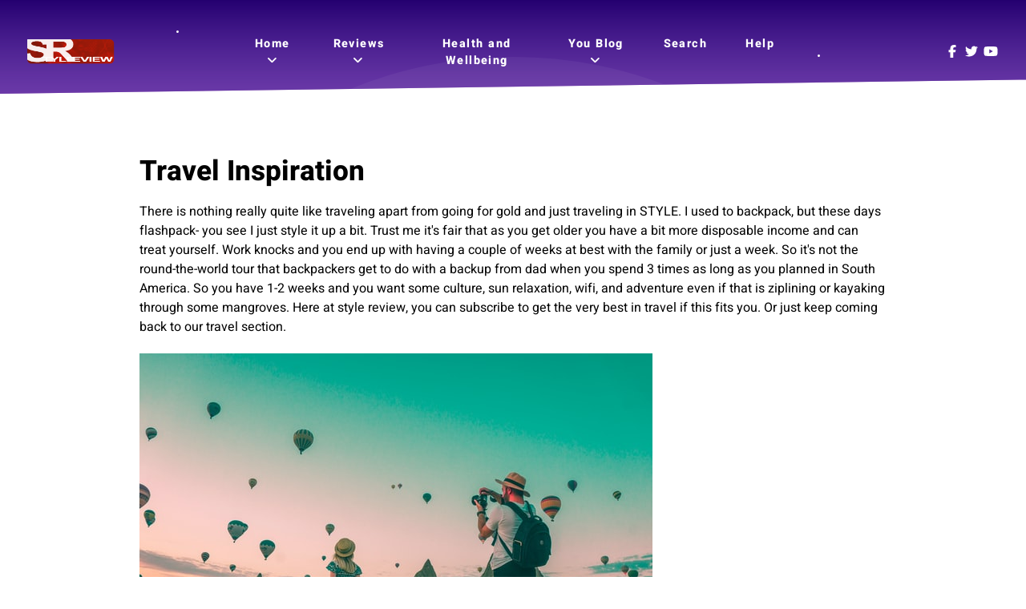

--- FILE ---
content_type: text/html; charset=utf-8
request_url: https://style-review.com/reviews/travel?start=12
body_size: 6745
content:
<!DOCTYPE html>
<html lang="en-GB" dir="ltr">
        
<head>
    
            <meta name="viewport" content="width=device-width, initial-scale=1.0">
        <meta http-equiv="X-UA-Compatible" content="IE=edge" />
        

        
            
         <meta charset="utf-8">
	<meta name="robots" content="max-snippet:-1, max-image-preview:large, max-video-preview:-1">
	<meta name="description" content="Our travel recommendations for you to explore. Find the most inspiring places on the planet in one place.">
	<meta name="generator" content="Joomla! - Open Source Content Management">
	<title>Inspiring Travel Places - Best Travel Destinations</title>
	<link href="/reviews/travel?format=feed&amp;type=rss" rel="alternate" type="application/rss+xml" title="Inspiring Travel Places - Best Travel Destinations">
	<link href="/reviews/travel?format=feed&amp;type=atom" rel="alternate" type="application/atom+xml" title="Inspiring Travel Places - Best Travel Destinations">
	<link href="/favicon.ico" rel="icon" type="image/vnd.microsoft.icon">

    <link href="/media/gantry5/engines/nucleus/css-compiled/nucleus.css" rel="stylesheet">
	<link href="/templates/rt_orion/custom/css-compiled/orion_27.css" rel="stylesheet">
	<link href="/media/gantry5/engines/nucleus/css-compiled/bootstrap5.css" rel="stylesheet">
	<link href="/media/system/css/joomla-fontawesome.min.css" rel="stylesheet">
	<link href="/media/plg_system_debug/css/debug.css" rel="stylesheet">
	<link href="/templates/rt_orion/custom/css-compiled/orion-joomla_27.css" rel="stylesheet">
	<link href="/templates/rt_orion/custom/css-compiled/custom_27.css" rel="stylesheet">
	<style>iframe[src*="google.com/maps"] {
    width: 100%;
    height: auto;
    aspect-ratio: 4/3;
    max-width: 100%;
    border: 0;
}</style>
	<style>iframe[src*="youtube.com"], iframe[src*="youtu.be"] {
    width: 100%;
    height: auto;
    aspect-ratio: 16/9;
    max-width: 100%;
    border: 0;
}</style>

    <script type="application/json" class="joomla-script-options new">{"system.paths":{"root":"","rootFull":"https:\/\/style-review.com\/","base":"","baseFull":"https:\/\/style-review.com\/"},"csrf.token":"127b0e8b99177e4a0f97d8110adfdecf"}</script>
	<script src="/media/system/js/core.min.js?a3d8f8"></script>
	<script src="/media/vendor/jquery/js/jquery.min.js?3.7.1"></script>
	<script src="/media/legacy/js/jquery-noconflict.min.js?504da4"></script>
	<script src="https://code.jquery.com/ui/1.11.4/jquery-ui.min.js"></script>
	<script src="/media/gantry5/assets/js/font-awesome7-all.min.js"></script>
	<script src="/media/gantry5/assets/js/font-awesome7-shim.min.js"></script>
	<!-- Start: Google Structured Data -->
<script type="application/ld+json" data-type="gsd">
{
    "@context": "https://schema.org",
    "@type": "BreadcrumbList",
    "itemListElement": [
        {
            "@type": "ListItem",
            "position": 1,
            "name": "Home",
            "item": "https://style-review.com"
        },
        {
            "@type": "ListItem",
            "position": 2,
            "name": "Reviews",
            "item": "https://style-review.com/reviews"
        },
        {
            "@type": "ListItem",
            "position": 3,
            "name": "Travel",
            "item": "https://style-review.com/reviews/travel"
        }
    ]
}
</script>
<!-- End: Google Structured Data -->

    
                
</head>

    <body class="gantry site com_content view-category layout-blog no-task dir-ltr itemid-2650 outline-27 g-offcanvas-left g-default g-style-preset4">
        
                    

        <div id="g-offcanvas"  data-g-offcanvas-swipe="0" data-g-offcanvas-css3="1">
                        <div class="g-grid">                        

        <div class="g-block size-100">
             <div id="mobile-menu-2790-particle" class="g-content g-particle">            <div id="g-mobilemenu-container" data-g-menu-breakpoint="51rem"></div>
            </div>
        </div>
            </div>
    </div>
        <div id="g-page-surround">
            <div class="g-offcanvas-hide g-offcanvas-toggle" role="navigation" data-offcanvas-toggle aria-controls="g-offcanvas" aria-expanded="false"><i class="fa fa-fw fa-bars"></i></div>                        

                
                                
    
    
                <section id="g-container-top" class="g-wrapper overlay-light">
                            <div class="g-grid">                        

        <div class="g-block size-100">
             <section id="g-top">
                                        <div class="g-grid">                        

        <div class="g-block size-100">
             <div class="g-system-messages">
                                            <div id="system-message-container">
    </div>

            
    </div>
        </div>
            </div>
            
    </section>
        </div>
            </div>
                    <div class="g-grid">                        

        <div class="g-block size-100">
             <section id="g-navigation">
                                        <div class="g-grid">                        

        <div class="g-block size-20">
             <div id="logo-7995-particle" class="g-content g-particle">            <a href="https://style-review.com" class="g-logo" target="_self" title="style review" >
		
												<img src="/images/logo.png" alt=""/>
											
			
						</a>
            </div>
        </div>
                    

        <div class="g-block size-60 center">
             <div id="menu-8388-particle" class="g-content g-particle">            <nav class="g-main-nav" data-g-hover-expand="true">
        <ul class="g-toplevel">
                                                                                                                
        
                
        
                
        
        <li class="g-menu-item g-menu-item-type-component g-menu-item-301 g-parent g-standard g-menu-item-link-parent ">
                            <a class="g-menu-item-container" href="/">
                                                                <span class="g-menu-item-content">
                                    <span class="g-menu-item-title">Home</span>
            
                    </span>
                    <span class="g-menu-parent-indicator" data-g-menuparent=""></span>                            </a>
                                                                            <ul class="g-dropdown g-inactive g-fade g-dropdown-right">
            <li class="g-dropdown-column">
                        <div class="g-grid">
                        <div class="g-block size-100">
            <ul class="g-sublevel">
                <li class="g-level-1 g-go-back">
                    <a class="g-menu-item-container" href="#" data-g-menuparent=""><span>Back</span></a>
                </li>
                                                                                                                    
        
                
        
                
        
        <li class="g-menu-item g-menu-item-type-component g-menu-item-377  ">
                            <a class="g-menu-item-container" href="/home/register">
                                                                <span class="g-menu-item-content">
                                    <span class="g-menu-item-title">Register</span>
            
                    </span>
                                                </a>
                                </li>
    
                                                                                                
        
                
        
                
        
        <li class="g-menu-item g-menu-item-type-component g-menu-item-381  ">
                            <a class="g-menu-item-container" href="/home/about-us">
                                                                <span class="g-menu-item-content">
                                    <span class="g-menu-item-title">About us</span>
            
                    </span>
                                                </a>
                                </li>
    
                                                                                                
        
                
        
                
        
        <li class="g-menu-item g-menu-item-type-component g-menu-item-110  ">
                            <a class="g-menu-item-container" href="/home/login">
                                                                <span class="g-menu-item-content">
                                    <span class="g-menu-item-title">Login</span>
            
                    </span>
                                                </a>
                                </li>
    
                                                                                                
        
                
        
                
        
        <li class="g-menu-item g-menu-item-type-alias g-menu-item-2706  ">
                            <a class="g-menu-item-container" href="/contact">
                                                                <span class="g-menu-item-content">
                                    <span class="g-menu-item-title">Contact</span>
            
                    </span>
                                                </a>
                                </li>
    
                                                                                                
        
                
        
                
        
        <li class="g-menu-item g-menu-item-type-component g-menu-item-2630  ">
                            <a class="g-menu-item-container" href="/home/profile">
                                                                <span class="g-menu-item-content">
                                    <span class="g-menu-item-title">Profile</span>
            
                    </span>
                                                </a>
                                </li>
    
    
            </ul>
        </div>
            </div>

            </li>
        </ul>
            </li>
    
                                                                                                
        
                
        
                
        
        <li class="g-menu-item g-menu-item-type-component g-menu-item-364 g-parent active g-standard g-menu-item-link-parent ">
                            <a class="g-menu-item-container" href="/reviews">
                                                                <span class="g-menu-item-content">
                                    <span class="g-menu-item-title"> Reviews</span>
            
                    </span>
                    <span class="g-menu-parent-indicator" data-g-menuparent=""></span>                            </a>
                                                                            <ul class="g-dropdown g-inactive g-fade g-dropdown-right">
            <li class="g-dropdown-column">
                        <div class="g-grid">
                        <div class="g-block size-100">
            <ul class="g-sublevel">
                <li class="g-level-1 g-go-back">
                    <a class="g-menu-item-container" href="#" data-g-menuparent=""><span>Back</span></a>
                </li>
                                                                                                                    
        
                
        
                
        
        <li class="g-menu-item g-menu-item-type-component g-menu-item-370  ">
                            <a class="g-menu-item-container" href="/reviews/womens-fashion">
                                                                <span class="g-menu-item-content">
                                    <span class="g-menu-item-title">Womens Fashion</span>
            
                    </span>
                                                </a>
                                </li>
    
                                                                                                
        
                
        
                
        
        <li class="g-menu-item g-menu-item-type-component g-menu-item-371  ">
                            <a class="g-menu-item-container" href="/reviews/mens-fashion">
                                                                <span class="g-menu-item-content">
                                    <span class="g-menu-item-title">Mens Fashion</span>
            
                    </span>
                                                </a>
                                </li>
    
                                                                                                
        
                
        
                
        
        <li class="g-menu-item g-menu-item-type-component g-menu-item-365  ">
                            <a class="g-menu-item-container" href="/reviews/general-fashion">
                                                                <span class="g-menu-item-content">
                                    <span class="g-menu-item-title">General Fashion</span>
            
                    </span>
                                                </a>
                                </li>
    
                                                                                                
        
                
        
                
        
        <li class="g-menu-item g-menu-item-type-component g-menu-item-383  ">
                            <a class="g-menu-item-container" href="/reviews/celebrity">
                                                                <span class="g-menu-item-content">
                                    <span class="g-menu-item-title">Celebrity</span>
            
                    </span>
                                                </a>
                                </li>
    
                                                                                                
        
                
        
                
        
        <li class="g-menu-item g-menu-item-type-component g-menu-item-384  ">
                            <a class="g-menu-item-container" href="/reviews/product">
                                                                <span class="g-menu-item-content">
                                    <span class="g-menu-item-title">Product</span>
            
                    </span>
                                                </a>
                                </li>
    
                                                                                                
        
                
        
                
        
        <li class="g-menu-item g-menu-item-type-component g-menu-item-484  ">
                            <a class="g-menu-item-container" href="/reviews/automotive">
                                                                <span class="g-menu-item-content">
                                    <span class="g-menu-item-title">Automotive</span>
            
                    </span>
                                                </a>
                                </li>
    
                                                                                                
        
                
        
                
        
        <li class="g-menu-item g-menu-item-type-component g-menu-item-543  ">
                            <a class="g-menu-item-container" href="/reviews/entertainment">
                                                                <span class="g-menu-item-content">
                                    <span class="g-menu-item-title">Entertainment</span>
            
                    </span>
                                                </a>
                                </li>
    
                                                                                                
        
                
        
                
        
        <li class="g-menu-item g-menu-item-type-component g-menu-item-486  ">
                            <a class="g-menu-item-container" href="/reviews/home">
                                                                <span class="g-menu-item-content">
                                    <span class="g-menu-item-title">Home</span>
            
                    </span>
                                                </a>
                                </li>
    
                                                                                                
        
                
        
                
        
        <li class="g-menu-item g-menu-item-type-component g-menu-item-1286  ">
                            <a class="g-menu-item-container" href="/reviews/sport">
                                                                <span class="g-menu-item-content">
                                    <span class="g-menu-item-title">Sport</span>
            
                    </span>
                                                </a>
                                </li>
    
                                                                                                
        
                
        
                
        
        <li class="g-menu-item g-menu-item-type-component g-menu-item-1292  ">
                            <a class="g-menu-item-container" href="/reviews/general">
                                                                <span class="g-menu-item-content">
                                    <span class="g-menu-item-title">General</span>
            
                    </span>
                                                </a>
                                </li>
    
                                                                                                
        
                
        
                
        
        <li class="g-menu-item g-menu-item-type-component g-menu-item-2650 active  ">
                            <a class="g-menu-item-container" href="/reviews/travel">
                                                                <span class="g-menu-item-content">
                                    <span class="g-menu-item-title">Travel</span>
            
                    </span>
                                                </a>
                                </li>
    
    
            </ul>
        </div>
            </div>

            </li>
        </ul>
            </li>
    
                                                                                                
        
                
        
                
        
        <li class="g-menu-item g-menu-item-type-component g-menu-item-1595 g-standard  ">
                            <a class="g-menu-item-container" href="/health">
                                                                <span class="g-menu-item-content">
                                    <span class="g-menu-item-title">Health and Wellbeing</span>
            
                    </span>
                                                </a>
                                </li>
    
                                                                                                
        
                
        
                
        
        <li class="g-menu-item g-menu-item-type-component g-menu-item-356 g-parent g-standard g-menu-item-link-parent ">
                            <a class="g-menu-item-container" href="/you-blog">
                                                                <span class="g-menu-item-content">
                                    <span class="g-menu-item-title">You Blog</span>
            
                    </span>
                    <span class="g-menu-parent-indicator" data-g-menuparent=""></span>                            </a>
                                                                            <ul class="g-dropdown g-inactive g-fade g-dropdown-right">
            <li class="g-dropdown-column">
                        <div class="g-grid">
                        <div class="g-block size-100">
            <ul class="g-sublevel">
                <li class="g-level-1 g-go-back">
                    <a class="g-menu-item-container" href="#" data-g-menuparent=""><span>Back</span></a>
                </li>
                                                                                                                    
        
                
        
                
        
        <li class="g-menu-item g-menu-item-type-component g-menu-item-680  ">
                            <a class="g-menu-item-container" href="/you-blog/archive/archive">
                                                                <span class="g-menu-item-content">
                                    <span class="g-menu-item-title">Archive</span>
            
                    </span>
                                                </a>
                                </li>
    
    
            </ul>
        </div>
            </div>

            </li>
        </ul>
            </li>
    
                                                                                                
        
                
        
                
        
        <li class="g-menu-item g-menu-item-type-component g-menu-item-2651 g-standard  ">
                            <a class="g-menu-item-container" href="/search">
                                                                <span class="g-menu-item-content">
                                    <span class="g-menu-item-title">Search</span>
            
                    </span>
                                                </a>
                                </li>
    
                                                                                                
        
                
        
                
        
        <li class="g-menu-item g-menu-item-type-component g-menu-item-678 g-standard  ">
                            <a class="g-menu-item-container" href="/help">
                                                                <span class="g-menu-item-content">
                                    <span class="g-menu-item-title">Help</span>
            
                    </span>
                                                </a>
                                </li>
    
    
        </ul>
    </nav>
            </div>
        </div>
                    

        <div class="g-block size-20 align-right hidden-phone">
             <div id="social-3246-particle" class="g-content g-particle">            <div class="g-social ">
                <div class="g-social-items">
                            <a target="_blank" href="https://www.facebook.com/stylereviewonline" title="" aria-label="">
                    <span class="fa fa-facebook fa-fw"></span>                    <span class="g-social-text"></span>                </a>
                            <a target="_blank" href="https://twitter.com/stylereview" title="" aria-label="">
                    <span class="fa fa-twitter fa-fw"></span>                    <span class="g-social-text"></span>                </a>
                            <a target="_blank" href="https://www.youtube.com/channel/UCoa-oiJDb-yRAVWc1JyYOEg" title="" aria-label="">
                    <span class="fa fa-youtube fa-fw"></span>                    <span class="g-social-text"></span>                </a>
                    </div>
    </div>
            </div>
        </div>
            </div>
            
    </section>
        </div>
            </div>
    
    </section>
    
    
                                
    
    
                <section id="g-container-main" class="g-wrapper">
                            <div class="g-grid">                        

        <div class="g-block size-100">
             <main id="g-mainbar" class="section-horizontal-paddings">
                                        <div class="g-grid">                        

        <div class="g-block size-100">
             <div class="g-content">
                                                            <div class="platform-content container"><div class="row"><div class="col"><div class="com-content-category-blog blog">
    
        
    
            <div class="category-desc clearfix">
                                                    <h1 class="drop_h1">Travel Inspiration</h1>

<p>There is nothing really quite like traveling apart from going for gold and just traveling in STYLE. I used to backpack, but these days flashpack- you see I just style it up a bit. Trust me it's fair that as you get older you have a bit more disposable income and can treat yourself. Work knocks and you end up with having a couple of weeks at best with the family or just a week. So it's not the round-the-world tour that backpackers get to do with a backup from dad when you spend 3 times as long as you planned in South America. So you have 1-2 weeks and you want some culture, sun relaxation, wifi, and adventure even if that is ziplining or kayaking through some mangroves. Here at style review, you can subscribe to get the very best in travel if this fits you. Or just keep coming back to our travel section.</p>

<p><img alt="mesut kaya eOcyhe5 9sQ unsplash" src="/images/travel/mesut-kaya-eOcyhe5-9sQ-unsplash.jpg" /></p>

<p>Photo by <a href="https://unsplash.com/photos/eOcyhe5-9sQ" rel="nofollow noopener noreferrer" target="_blank" title="Cappadocia Turkey">Mesut Kaya</a><br />
<br />
Let me leave you with a thought as you are about to tap away somewhere new and start a seed of interest in some destination.</p>

<p><span>Quote&nbsp;</span><em>"A nomad I will remain for life, in love with distant and uncharted places."</em><br />
<strong>Isabelle Eberhardt</strong></p>

<p>&nbsp;</p>
                                </div>
    
    
            <div class="com-content-category-blog__items blog-items items-leading ">
                            <div class="com-content-category-blog__item blog-item">
                    
<figure class="left item-image">
            <a href="/reviews/travel/greece" title="Greece">
            <img src="/images/travel/greek-boat-bar.jpg" alt="A Boat Snack Bar Greece Zakynthos">        </a>
                <figcaption class="caption">A Boat Snack Bar Greece Zakynthos</figcaption>
    </figure>

<div class="item-content">
    
        <div class="page-header">
                    <h2>
                                    <a href="/reviews/travel/greece">
                        Greece                    </a>
                            </h2>
        
        
        
            </div>

    
        
            <dl class="article-info text-muted">

            <dt class="article-info-term">
                        Details                    </dt>

        
        
                    <dd class="category-name">
    <span class="icon-folder-open icon-fw" aria-hidden="true"></span>                        Category: <a href="/reviews/travel">Travel Articles - Get Inspiration For Travel Adventure</a>    </dd>
        
        
                    <dd class="published">
    <span class="icon-calendar icon-fw" aria-hidden="true"></span>
    <time datetime="2022-10-01T08:32:37-04:00">
        Published: 01 October 2022    </time>
</dd>
        
    
            
                    <dd class="modified">
    <span class="icon-calendar icon-fw" aria-hidden="true"></span>
    <time datetime="2022-10-01T09:05:26-04:00">
        Last Updated: 01 October 2022    </time>
</dd>
        
            </dl>
        
    
        
    <p>The southeastern multicultural country of Europe called Greece is famous for its hospitality and the simple Greek spirit. Even the Urban Greek has deep in his or heart a place for the ancient civilization that Greece has been home for so long.</p>

    
    
        
<p class="readmore">
            <a class="btn btn-secondary" href="/reviews/travel/greece" aria-label="Read more: Greece">
            <span class="icon-chevron-right" aria-hidden="true"></span>            Read more: Greece        </a>
    </p>

    
    
        </div>
                </div>
                            <div class="com-content-category-blog__item blog-item">
                    

<div class="item-content">
    
        <div class="page-header">
                    <h2>
                                    <a href="/reviews/travel/osaka-a-city-with-a-dazzling-bay-area">
                        Osaka a city with a dazzling bay area                    </a>
                            </h2>
        
        
        
            </div>

    
        
            <dl class="article-info text-muted">

            <dt class="article-info-term">
                        Details                    </dt>

        
        
                    <dd class="category-name">
    <span class="icon-folder-open icon-fw" aria-hidden="true"></span>                        Category: <a href="/reviews/travel">Travel Articles - Get Inspiration For Travel Adventure</a>    </dd>
        
        
                    <dd class="published">
    <span class="icon-calendar icon-fw" aria-hidden="true"></span>
    <time datetime="2013-09-11T16:11:30-04:00">
        Published: 11 September 2013    </time>
</dd>
        
    
            
                    <dd class="modified">
    <span class="icon-calendar icon-fw" aria-hidden="true"></span>
    <time datetime="2018-07-23T04:48:40-04:00">
        Last Updated: 23 July 2018    </time>
</dd>
        
            </dl>
        
    
        
    <p>Osaka, the working heart of Kasai region for many centuries, with population of 2.5 million people is Japan’s third largest and second most important city which is surpassed only by Tokyo to showcase Japanese urban phenomenon. The city is renowned for its down-to-earth and hearty cuisines where each area gives you a chance of new findings every time you visit it. From north to south the city combines historical and cultural attractions and penetrating each area scattered with dynamic landmarks tell you various histories filled with many great stories.</p>
<p><img src="/images/travel/castle-Japan.jpg" alt="castle-Japan" width="656" height="300" /></p>

    
    
        
<p class="readmore">
            <a class="btn btn-secondary" href="/reviews/travel/osaka-a-city-with-a-dazzling-bay-area" aria-label="Read more: Osaka a city with a dazzling bay area">
            <span class="icon-chevron-right" aria-hidden="true"></span>            Read more: Osaka a city with a dazzling bay area        </a>
    </p>

    
    
        </div>
                </div>
                            <div class="com-content-category-blog__item blog-item">
                    

<div class="item-content">
    
        <div class="page-header">
                    <h2>
                                    <a href="/reviews/travel/malta-2">
                        Malta                    </a>
                            </h2>
        
        
        
            </div>

    
        
            <dl class="article-info text-muted">

            <dt class="article-info-term">
                        Details                    </dt>

        
        
                    <dd class="category-name">
    <span class="icon-folder-open icon-fw" aria-hidden="true"></span>                        Category: <a href="/reviews/travel">Travel Articles - Get Inspiration For Travel Adventure</a>    </dd>
        
        
                    <dd class="published">
    <span class="icon-calendar icon-fw" aria-hidden="true"></span>
    <time datetime="2016-04-25T05:31:17-04:00">
        Published: 25 April 2016    </time>
</dd>
        
    
            
                    <dd class="modified">
    <span class="icon-calendar icon-fw" aria-hidden="true"></span>
    <time datetime="2016-05-27T07:48:01-04:00">
        Last Updated: 27 May 2016    </time>
</dd>
        
            </dl>
        
    
        
    <p>The Island of Malta is located in the center of the Mediterranean Sea, 680 km away from Italy, 290 km from the North of Africa and only 96 km from Sicily!</p>
<p>The culture of Malta is very special, because they are so close to many different countries and interacted with many inhabitants from various cultures. Malta has been a colony from the British Empire for 150 years and became independent in 1964. The official languages are Maltese and English and the Maltese language includes a lot of vocabulary from Sicilian and Italian.</p>
<p>The capital city is Valetta which is located in the central-eastern region of Malta. The most hotels are located in Sliema and St. Julians, from where you can travel through the whole island.</p>
<p>Gozo is the Island next to Malta and is well-known of its beautiful nature. You can travel to Gozo with the ferry and explore the island, with its beaches, cultures and evens going on.</p>
<p>In addition, Malta can be visited through the whole year and it is guaranteed you have an exceptional holiday.&nbsp;</p> 
    
    
    
        </div>
                </div>
                    </div>
    
    
    
                        <div class="com-content-category-blog__navigation w-100">
                            <p class="com-content-category-blog__counter counter float-md-end pt-3 pe-2">
                    Page 2 of 2                </p>
                        <div class="com-content-category-blog__pagination">
                <nav class="pagination__wrapper" aria-label="Pagination">
    <ul class="pagination ms-0 mb-4">
            <li class="page-item">
        <a aria-label="Go to first page" href="/reviews/travel" class="page-link">
            <span class="icon-angle-double-left" aria-hidden="true"></span>        </a>
    </li>
            <li class="page-item">
        <a aria-label="Go to previous page" href="/reviews/travel" class="page-link">
            <span class="icon-angle-left" aria-hidden="true"></span>        </a>
    </li>

                        <li class="page-item">
        <a aria-label="Go to page 1" href="/reviews/travel" class="page-link">
            1        </a>
    </li>
                            <li class="active page-item">
        <a aria-current="true" aria-label="Page 2" href="#" class="page-link">2</a>
    </li>
        
            <li class="disabled page-item">
        <span class="page-link" aria-hidden="true"><span class="icon-angle-right" aria-hidden="true"></span></span>
    </li>
            <li class="disabled page-item">
        <span class="page-link" aria-hidden="true"><span class="icon-angle-double-right" aria-hidden="true"></span></span>
    </li>
    </ul>
</nav>
            </div>
        </div>
    </div></div></div></div>
    
            
    </div>
        </div>
            </div>
            
    </main>
        </div>
            </div>
    
    </section>
    
    
                                
    
    
                <section id="g-container-footer" class="g-wrapper">
                            <div class="g-grid">                        

        <div class="g-block size-100">
             <footer id="g-footer" class="section-vertical-paddings section-horizontal-paddings">
                                        <div class="g-grid">                        

        <div class="g-block size-25">
             <div id="simplecontent-8065-particle" class="g-content g-particle">            <div class="">
        <div class="g-simplecontent">

            
                            <div class="g-simplecontent-item g-simplecontent-layout-standard">
                    
                    
                    
                    
                                                                                            <div class="g-simplecontent-item-content-title">Style Review</div>
                                                                
                    <div class="g-simplecontent-item-leading-content">Ground Floor<br />
1 Baker's Row<br />
London<br />
EC1R 3DB 
</div>                    
                                    </div>
            
        </div>
    </div>
            </div>
        </div>
                    

        <div class="g-block size-75">
             <div id="simplemenu-3330-particle" class="g-content g-particle">            <div class="g-simplemenu-particle ">
    
        <div class="g-simplemenu-container">
        <h6>Resources</h6>
        <ul class="g-simplemenu">
                        <li>
                                <a target="_self" href="/health" title="Health Articles">Health Articles</a>
            </li>
                        <li>
                                <a target="_blank" href="/discover" title="Discover">Discover</a>
            </li>
                    </ul>
    </div>
    <div class="g-simplemenu-container">
        <h6>Contact</h6>
        <ul class="g-simplemenu">
                        <li>
                                <a target="_blank" href="https://style-review.com/contact" title="Contact">Contact</a>
            </li>
                        <li>
                                <a target="_blank" href="https://style-review.com/help" title="Help">Help</a>
            </li>
                    </ul>
    </div>

</div>
            </div>
        </div>
            </div>
                            <div class="g-grid">                        

        <div class="g-block size-100">
             <div id="newsletter-5867-particle" class="g-content g-particle">            <div class="g-newsletter-particle ">

        
        <div id="mc_embed_signup" class="g-newsletter g-newsletter-aside">
            
            <form action="https://cambs.us11.list-manage.com/subscribe/post?u=fd3b4c9620a3f9290b3b3fea2&amp;amp;id=dd70cb9a8a&amp;amp;f_id=00d3a3e0f0&quot; method=&quot;post&quot; id=&quot;mc-embedded-subscribe-form" method="post" target="_blank" id="mc-embedded-subscribe-form" name="mc-embedded-subscribe-form" class="validate" novalidate="novalidate">

                <div class="mc_embed_signup_scroll g-newsletter-form-wrapper">
                    <div class="mc-field-group g-newsletter-inputbox">
                        <input type="email" placeholder="Your Email" name="EMAIL" class="required email" id="mce-EMAIL">
                        <label for="mce-EMAIL" style="display:none">Email</label>
                    </div>

                    <!-- real people should not fill this in and expect good things - do not remove this or risk form bot signups-->
                    <div style="position: absolute; left: -5000px;" aria-hidden="true">
                        <input type="text" name="b_cb0c9a182648225cba12ab39e_2008961ab4" id="nobotsignup" tabindex="-1" value="">
                        <label for="nobotsignup" style="display:none">nobotsignup</label>
                    </div>

                    <div class="g-newsletter-button">
                        <button type="submit" name="subscribe" id="mc-embedded-subscribe" class="g-newsletter-button-submit button button-3">Subscribe</button>
                    </div>
                </div>

                <div id="mce-responses" class="center">
                    <div class="response" id="mce-error-response" style="display:none"></div>
                    <div class="response" id="mce-success-response" style="display:none"></div>
                </div>

            </form>
        </div>

    </div>
    <script type='text/javascript' src='//s3.amazonaws.com/downloads.mailchimp.com/js/mc-validate.js'></script>
    <script type='text/javascript'>
        (function ($) {
            window.fnames = new Array();
            window.ftypes = new Array();
            fnames[0] = 'EMAIL';
            ftypes[0] = 'email';
        }(jQuery));
        var $mcj = jQuery.noConflict(true);
    </script>
            </div>
        </div>
            </div>
            
    </footer>
                                                        
                <section id="g-copyright" class="section-horizontal-paddings">
                                        <div class="g-grid">                        

        <div class="g-block size-100 center">
             <div id="copyright-1723-particle" class="g-content g-particle">            &copy;
        2026
    All rights reserved. Designed & Developed by <a href="https://cambs.eu/seo" target="_blank">SEO</a>.
            </div>
        </div>
            </div>
            
    </section>
        </div>
            </div>
    
    </section>
    
    
                        

        </div>
                    

                        <script type="text/javascript" src="/media/gantry5/assets/js/main.js"></script>
    

    

        
    <script defer src="https://static.cloudflareinsights.com/beacon.min.js/vcd15cbe7772f49c399c6a5babf22c1241717689176015" integrity="sha512-ZpsOmlRQV6y907TI0dKBHq9Md29nnaEIPlkf84rnaERnq6zvWvPUqr2ft8M1aS28oN72PdrCzSjY4U6VaAw1EQ==" data-cf-beacon='{"version":"2024.11.0","token":"c4edc3426bb6449c80e0200d32deba17","r":1,"server_timing":{"name":{"cfCacheStatus":true,"cfEdge":true,"cfExtPri":true,"cfL4":true,"cfOrigin":true,"cfSpeedBrain":true},"location_startswith":null}}' crossorigin="anonymous"></script>
</body>
</html>


--- FILE ---
content_type: image/svg+xml
request_url: https://style-review.com/templates/rt_orion/images/backgrounds/base/bg-04.svg
body_size: 458
content:
<?xml version="1.0" encoding="UTF-8" standalone="no"?>
<!DOCTYPE svg PUBLIC "-//W3C//DTD SVG 1.1//EN" "http://www.w3.org/Graphics/SVG/1.1/DTD/svg11.dtd">
<svg width="100%" height="100%" viewBox="0 0 1280 928" version="1.1" xmlns="http://www.w3.org/2000/svg" xmlns:xlink="http://www.w3.org/1999/xlink" xml:space="preserve" xmlns:serif="http://www.serif.com/" style="fill-rule:evenodd;clip-rule:evenodd;">
    <g id="Artboard1" transform="matrix(1,0,0,0.813322,0,0)">
        <rect x="0" y="0" width="1280" height="1141" style="fill:none;"/>
        <clipPath id="_clip1">
            <rect x="0" y="0" width="1280" height="1141"/>
        </clipPath>
        <g clip-path="url(#_clip1)">
            <g transform="matrix(1,0,0,1.22953,0,0)">
                <rect x="0" y="0" width="1280" height="934" style="fill:rgb(138,78,174);fill-rule:nonzero;"/>
            </g>
            <g transform="matrix(1,0,0,1.22953,0,0)">
                <rect x="0" y="0" width="1280" height="934" style="fill:url(#_Linear2);fill-rule:nonzero;"/>
            </g>
            <g transform="matrix(1,0,0,1.22953,0,0)">
                <circle cx="640" cy="606" r="535" style="fill:url(#_Linear3);"/>
            </g>
            <g transform="matrix(1,0,0,1.22953,0,0)">
                <circle cx="640" cy="606" r="534.5" style="fill:none;stroke:url(#_Radial4);stroke-width:1px;"/>
            </g>
            <g transform="matrix(1,0,0,1.22953,0,0)">
                <circle cx="640" cy="606" r="385" style="fill:url(#_Linear5);"/>
            </g>
            <g transform="matrix(1,0,0,1.22953,0,0)">
                <circle cx="640" cy="606" r="384.5" style="fill:none;stroke:url(#_Radial6);stroke-width:1px;"/>
            </g>
            <g transform="matrix(1,0,0,1.22953,0,0)">
                <circle cx="640" cy="606" r="285" style="fill:url(#_Linear7);"/>
            </g>
            <g transform="matrix(1,0,0,1.22953,0,0)">
                <circle cx="640" cy="606" r="135" style="fill:url(#_Linear8);"/>
            </g>
            <g transform="matrix(1,0,0,1.22953,0,0)">
                <circle cx="640" cy="606" r="134.5" style="fill:none;stroke:url(#_Radial9);stroke-width:1px;"/>
            </g>
            <g transform="matrix(1,0,0,1.22953,0,0)">
                <circle cx="82.5" cy="240.5" r="2.5" style="fill:white;"/>
            </g>
            <g transform="matrix(1,0,0,1.22953,0,0)">
                <circle cx="221.5" cy="39.5" r="1.5" style="fill:white;"/>
            </g>
            <g transform="matrix(1,0,0,1.22953,0,0)">
                <circle cx="241" cy="119" r="1" style="fill:white;"/>
            </g>
            <g transform="matrix(1,0,0,1.22953,0,0)">
                <circle cx="471.5" cy="149.5" r="1.5" style="fill:white;"/>
            </g>
            <g transform="matrix(1,0,0,1.22953,0,0)">
                <circle cx="882" cy="190" r="2" style="fill:white;"/>
            </g>
            <g transform="matrix(1,0,0,1.22953,0,0)">
                <circle cx="1181" cy="129" r="1" style="fill:white;"/>
            </g>
            <g transform="matrix(1,0,0,1.22953,0,0)">
                <circle cx="1021.5" cy="69.5" r="1.5" style="fill:white;"/>
            </g>
            <g transform="matrix(1,0,0,1.22953,0,0)">
                <circle cx="1141.5" cy="259.5" r="1.5" style="fill:white;"/>
            </g>
            <g transform="matrix(1,0,0,1.22953,0,0)">
                <circle cx="1091" cy="439" r="1" style="fill:white;"/>
            </g>
            <g transform="matrix(1,0,0,1.22953,0,0)">
                <circle cx="1201.5" cy="489.5" r="1.5" style="fill:white;"/>
            </g>
            <g transform="matrix(1,0,0,1.22953,0,0)">
                <circle cx="181.5" cy="539.5" r="1.5" style="fill:white;"/>
            </g>
            <g transform="matrix(1,0,0,1.22953,0,0)">
                <circle cx="111" cy="419" r="1" style="fill:white;"/>
            </g>
            <g transform="matrix(1,0,0,1.22953,0,0)">
                <circle cx="52" cy="600" r="2" style="fill:white;"/>
            </g>
            <g transform="matrix(1,0,0,1.22953,0,0)">
                <circle cx="812.5" cy="504.5" r="1.5" style="fill:white;"/>
            </g>
            <g transform="matrix(1,0,0,1.22953,0,0)">
                <circle cx="198.5" cy="304.5" r="1.5" style="fill:white;"/>
            </g>
            <g transform="matrix(1,0,0,1.22953,0,0)">
                <circle cx="640.5" cy="471.5" r="1.5" style="fill:white;"/>
            </g>
            <g transform="matrix(1,0,0,1.22953,0,0)">
                <circle cx="1004.5" cy="483.5" r="1.5" style="fill:white;"/>
            </g>
        </g>
    </g>
    <defs>
        <linearGradient id="_Linear2" x1="0" y1="0" x2="1" y2="0" gradientUnits="userSpaceOnUse" gradientTransform="matrix(5.7191e-14,934,-934,5.7191e-14,640,0)"><stop offset="0" style="stop-color:rgb(36,0,111);stop-opacity:1"/><stop offset="0.27" style="stop-color:rgb(130,86,221);stop-opacity:0"/><stop offset="0.77" style="stop-color:rgb(255,173,148);stop-opacity:0.33"/><stop offset="1" style="stop-color:rgb(255,173,148);stop-opacity:1"/></linearGradient>
        <linearGradient id="_Linear3" x1="0" y1="0" x2="1" y2="0" gradientUnits="userSpaceOnUse" gradientTransform="matrix(6.55186e-14,1070,-1070,6.55186e-14,640,71)"><stop offset="0" style="stop-color:white;stop-opacity:0.05"/><stop offset="1" style="stop-color:white;stop-opacity:0"/></linearGradient>
        <radialGradient id="_Radial4" cx="0" cy="0" r="1" gradientUnits="userSpaceOnUse" gradientTransform="matrix(172,116,-116,172,160,232)"><stop offset="0" style="stop-color:white;stop-opacity:0.5"/><stop offset="1" style="stop-color:white;stop-opacity:0"/></radialGradient>
        <linearGradient id="_Linear5" x1="0" y1="0" x2="1" y2="0" gradientUnits="userSpaceOnUse" gradientTransform="matrix(4.71489e-14,770,-770,4.71489e-14,640,221)"><stop offset="0" style="stop-color:white;stop-opacity:0.07"/><stop offset="1" style="stop-color:white;stop-opacity:0"/></linearGradient>
        <radialGradient id="_Radial6" cx="0" cy="0" r="1" gradientUnits="userSpaceOnUse" gradientTransform="matrix(-85,54.0009,-54.0009,-85,1025,456)"><stop offset="0" style="stop-color:white;stop-opacity:0.5"/><stop offset="1" style="stop-color:white;stop-opacity:0"/></radialGradient>
        <linearGradient id="_Linear7" x1="0" y1="0" x2="1" y2="0" gradientUnits="userSpaceOnUse" gradientTransform="matrix(3.49024e-14,570,-570,3.49024e-14,640,321)"><stop offset="0" style="stop-color:white;stop-opacity:0.1"/><stop offset="1" style="stop-color:white;stop-opacity:0"/></linearGradient>
        <linearGradient id="_Linear8" x1="0" y1="0" x2="1" y2="0" gradientUnits="userSpaceOnUse" gradientTransform="matrix(1.65327e-14,270,-270,1.65327e-14,640,471)"><stop offset="0" style="stop-color:white;stop-opacity:0.2"/><stop offset="1" style="stop-color:white;stop-opacity:0"/></linearGradient>
        <radialGradient id="_Radial9" cx="0" cy="0" r="1" gradientUnits="userSpaceOnUse" gradientTransform="matrix(-1.95257e-14,51,-51,-1.95257e-14,640,471)"><stop offset="0" style="stop-color:white;stop-opacity:0.5"/><stop offset="1" style="stop-color:white;stop-opacity:0"/></radialGradient>
    </defs>
</svg>
